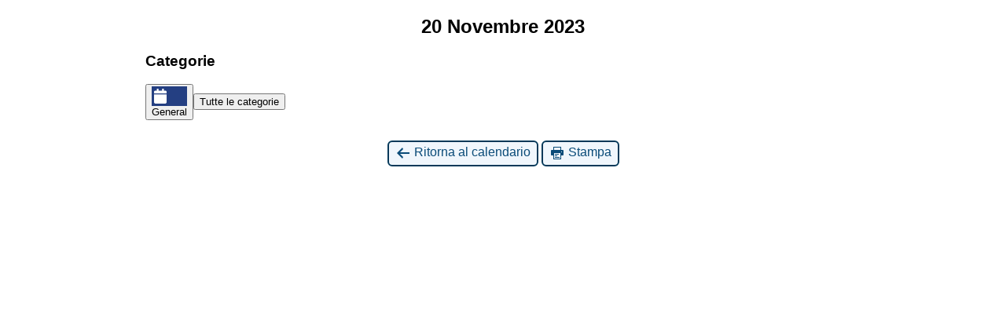

--- FILE ---
content_type: text/html; charset=UTF-8
request_url: https://www.lafebbre.ch/?yr=2023&month=11&dy=20&time=day&mcat=0&href=https%3A%2F%2Fwww.lafebbre.ch%2Fmy-calendar%2F&format=list&cid=mc-print-view
body_size: 1952
content:
<!DOCTYPE html>
<html lang="it-IT">
<!--<![endif]-->
	<head>
		<meta charset="UTF-8" />
		<meta name="viewport" content="width=device-width" />
		<title>lafebbre.ch - Calendario: vista di stampa</title>
		<meta name="generator" content="My Calendar for WordPress" />
		<meta name="robots" content="noindex,nofollow" />
		<!-- Copy mc-print.css to your theme directory if you wish to replace the default print styles -->
		<link rel="stylesheet" href="https://www.lafebbre.ch/wp-includes/css/dashicons.css" type="text/css" media="screen,print" />
		<link rel="stylesheet" href="https://www.lafebbre.ch/wp-content/plugins/my-calendar/css/mc-print.css?version=3.7.2" type="text/css" media="screen,print" />
		<style>/* Styles by My Calendar - Joe Dolson https://www.joedolson.com/ */

.my-calendar-modal .event-title svg { background-color: #243f82; padding: 3px; }
.mc-main .mc_general .event-title, .mc-main .mc_general .event-title a { background: #243f82 !important; color: #ffffff !important; }
.mc-main .mc_general .event-title button { background: #243f82 !important; color: #ffffff !important; }
.mc-main span.mc_general { color: #243f82; }
.mc-main .mc_general .event-title a:hover, .mc-main .mc_general .event-title a:focus { background: #000c4f !important;}
.mc-main .mc_general .event-title button:hover, .mc-main .mc_general .event-title button:focus { background: #000c4f !important;}
.mc-main, .mc-event, .my-calendar-modal, .my-calendar-modal-overlay, .mc-event-list {--close-button: #b32d2e; --search-highlight-bg: #f5e6ab; --navbar-background: #ffffff; --nav-button-bg: #ffffff; --nav-button-color: #313233; --nav-button-border: #313233; --nav-input-border: #313233; --nav-input-background: #ffffff; --nav-input-color: #313233; --grid-cell-border: #0000001f; --grid-header-border: #313233; --grid-header-color: #313233; --grid-weekend-color: #000000; --grid-header-bg: #ddc9a4; --grid-weekend-bg: #eded6d; --grid-cell-background: #494949; --current-day-border: #dd3333; --current-day-color: #313233; --current-day-bg: #d3d3d3; --date-has-events-bg: #029600; --date-has-events-color: #f6f7f7; --primary-dark: #ffeff0; --primary-light: #f6f7f7; --secondary-light: #fff; --secondary-dark: #000; --highlight-dark: #646970; --highlight-light: #f0f0f1; --calendar-heading: clamp( 1.125rem, 24px, 2.5rem ); --event-title: clamp( 1.25rem, 24px, 2.5rem ); --grid-date: 16px; --grid-date-heading: clamp( .75rem, 16px, 1.5rem ); --modal-title: 1.5rem; --navigation-controls: clamp( .75rem, 16px, 1.5rem ); --card-heading: 1.125rem; --list-date: 1.25rem; --author-card: clamp( .75rem, 14px, 1.5rem); --single-event-title: clamp( 1.25rem, 24px, 2.5rem ); --mini-time-text: clamp( .75rem, 14px 1.25rem ); --list-event-date: 1.25rem; --list-event-title: 1.2rem; --grid-max-width: 1260px; --main-margin: 0 auto; --list-preset-border-color: #000000; --list-preset-stripe-background: rgba( 0,0,0,.04 ); --list-preset-date-badge-background: #000; --list-preset-date-badge-color: #fff; --list-preset-background: transparent; --main-background: transparent; --main-color: inherit; --category-mc_general: #243f82; }</style>	</head>
	<body>
	
<div id='mc-print-view' class='mc-main mcjs listjs gridjs minijs ajaxjs list day mc-print-view has-modal'><h2 id='mc_head_mc-print-view' class='mc-single heading my-calendar-day'><span>20 Novembre 2023</span></h2>
			<div class="mc-content">
				<div id="mc-day-mc-print-view" class="mc-day luned lun past-day past-date no-events">
					
				</div><!-- .mc-day -->
			</div><!-- .mc-content -->
<nav class="my-calendar-navigation" aria-label="Calendario (in basso)">
<div class="mc_bottomnav my-calendar-footer"><div class="category-key has-icons"><h3 class="maybe-hide">Categorie</h3>
<ul>
<li class="cat_general"><button type="button" class="mc-navigation-button" id="mc_cat_1-mc-print-view" data-href="https://www.lafebbre.ch/?cid=mc-print-view&#038;dy=20&#038;format=list&#038;href=https://www.lafebbre.ch/my-calendar/&#038;mcat=1&#038;month=11&#038;time=day&#038;yr=2023"><span class="category-color-sample svg" style="background:#243f82"><svg style="fill:#ffffff" focusable="false" role="img" aria-labelledby="cat_1" class="category-icon" xmlns="http://www.w3.org/2000/svg" viewBox="0 0 448 512"><!-- Font Awesome Free 5.15.3 by @fontawesome - https://fontawesome.com License - https://fontawesome.com/license/free (Icons: CC BY 4.0, Fonts: SIL OFL 1.1, Code: MIT License) --><title id='cat_1'>General</title><path d="M12 192h424c6.6 0 12 5.4 12 12v260c0 26.5-21.5 48-48 48H48c-26.5 0-48-21.5-48-48V204c0-6.6 5.4-12 12-12zm436-44v-36c0-26.5-21.5-48-48-48h-48V12c0-6.6-5.4-12-12-12h-40c-6.6 0-12 5.4-12 12v52H160V12c0-6.6-5.4-12-12-12h-40c-6.6 0-12 5.4-12 12v52H48C21.5 64 0 85.5 0 112v36c0 6.6 5.4 12 12 12h424c6.6 0 12-5.4 12-12z" /></svg></span>General</button></li><li class='all-categories'><button type='button' class='mc-navigation-button' id='mc_cat_all-mc-print-view' data-href='https://www.lafebbre.ch/?yr=2023&#038;month=11&#038;dy=20&#038;time=day&#038;href=https://www.lafebbre.ch/my-calendar/&#038;format=list&#038;cid=mc-print-view'><span>Tutte le categorie</span></button></li></ul></div></div>
</nav>

</div><!-- Close Main My Calendar Wrapper --><p class='return'><a href='https://www.lafebbre.ch/my-calendar/?dy=20&#038;format=list&#038;mcat=0&#038;month=11&#038;time=day&#038;yr=2023'><span class='dashicons dashicons-arrow-left-alt' aria-hidden='true'></span> Ritorna al calendario</a> <a href="javascript:window.print()"><span class="dashicons dashicons-printer" aria-hidden="true"></span> Stampa</a></p>	</body>
</html>
	